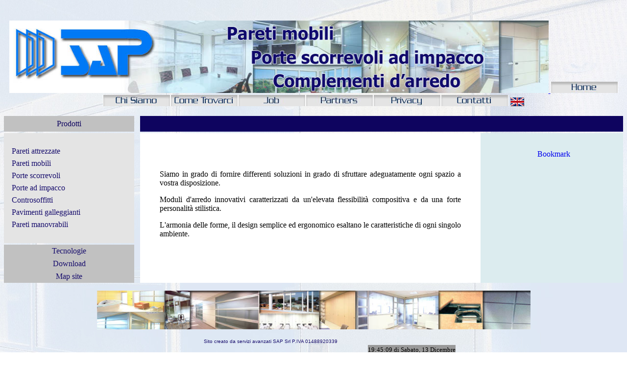

--- FILE ---
content_type: text/html
request_url: http://www.pareti.me/
body_size: 2703
content:
<html>

<head>
<TITLE>Sap Serramenti alluminio Piacenza pareti mobili, porte scorrevoli ad impacco, complementi d'arredo</TITLE>
<meta name="keywords" content="Sap, pareti mobili, porte scorrevoli, porte ad impacco, complementi d'arredo, alluminio, controsoffitti, soffitti, pavimenti galleggianti, pavimenti, porte, pareti, pareti attrezzate, ambienti uffici, piacenza, aziende, arredo uffici, arredo ufficio, ambiente ufficio, pavimento, porta, parete attrezzata, parete mobile, soffitto, controsoffitto">
<meta name="description" content="Sap azienda settore edile Piacenza propone: pareti mobili, porte scorrevoli, porte ad impacco, complementi d'arredo.">
<meta http-equiv="Content-Language" content="it">
<meta name="GENERATOR" content="Microsoft FrontPage 6.0">
<meta name="ProgId" content="FrontPage.Editor.Document">
<meta http-equiv="Content-Type" content="text/html; charset=windows-1252">

<style>
<!--
.Stile1 {
	font-family: Arial, Helvetica, sans-serif;
	font-size: 18px;
	color: #0066FF;
}
.style5 {font-family: Arial, Helvetica, sans-serif; font-size: 14px; color: #000000; }
-->
</style>
<link rel="shortcut icon" href="favicon.ico" >

</head>
<body onLoad="show_clock()">
<a href="http://www.easy-poll.com/counters/" title="web counters">
<font color="#E1E9F2">&nbsp;</font><body background="sfondo.jpg"><p align="center">
<img border="0" src="banner%20alto.jpg" width="1101" height="148">
<a href="index.htm">
<img border="0" src="home.jpg" width="138" height="23"></a><a href="chi%20siamo.htm"><img border="0" src="chi%20siamo.jpg" width="138" height="23"></a><a href="come%20trovarci.htm"><img border="0" src="come%20trovarci.jpg" width="138" height="23"></a><a href="job.htm"><img border="0" src="job.jpg" width="138" height="23"></a><a href="partners.htm"><img border="0" src="partners.jpg" width="138" height="23"></a><a href="privacy.htm"><img border="0" src="privacy.jpg" width="138" height="23"></a><a href="contatti.htm"><img border="0" src="contatti.jpg" width="138" height="23"></a>
<a href="inglese.htm">
<img border="0" src="EnglishFlag.gif" width="28" height="18"></a></p>
<table border="0" cellpadding="0" cellspacing="0" style="border-collapse: collapse" bordercolor="#111111" width="100%" height="1">
  <tr>
    <td width="21%" height="32" align="center" bgcolor="#C1C1C1">
    <font face="Nowdance" color="#0E045F">Prodotti</font></td>
    <td width="1%" height="32" align="center">
    &nbsp;</td>
    <td width="99%" colspan="2" height="32" bgcolor="#0E045F">
    <p align="right">
    <a href="http://www.artekpareti.it/" style="text-decoration: none">
    <span style="font-size: 1pt"><font color="#0E045F">km</font></span></a><font color="#0E045F"><span style="font-size: 1pt">
    </span></font><a href="http://www.newall.it/" style="text-decoration: none">
    <span style="font-size: 1pt"><font color="#0E045F">mm</font></span></a></td>
  </tr>
  <tr>
    <td width="21%" height="3" align="center"></td>
    <td width="1%" height="1" align="center"></td>
    <td width="99%" colspan="2" height="1"></td>
  </tr>
  <tr>
    <td width="21%" height="25" align="left" bgcolor="#E4E4E4">
    &nbsp;</td>
    <td width="1%" height="25" align="left">
    &nbsp;</td>
    <td width="55%" rowspan="13" height="257" align="left" bgcolor="#FFFFFF">
    <blockquote>
      <p class="style2" align="justify"><font face="Nowdance">Siamo in grado di 
      fornire differenti soluzioni in grado di sfruttare adeguatamente ogni 
      spazio a vostra disposizione. </font></p>
      <p class="style2" align="justify"><font face="Nowdance">Moduli d'arredo 
      innovativi caratterizzati da un'elevata flessibilità compositiva e da una 
      forte personalità stilistica. </font></p>
      <p align="justify"><span class="Stile1"><span class="style5">
      <font face="Nowdance" size="3">L'armonia delle forme, il design semplice 
      ed ergonomico esaltano le caratteristiche di ogni singolo ambiente.</font></span></span></p>
    </blockquote>
    </td>
    <td width="44%" rowspan="12" height="230" align="left" valign="top" bgcolor="#DCECEF">
    <p align="center">&nbsp;<p align="center">&nbsp;<!-- AddThis Button BEGIN -->
<script type="text/javascript">
var addthis_config = {
	 username: "xa-4be2dbfb05c59eb1"
     ui_language: "it",
     services_compact:'favorites, email, friendfeed, google, facebook, twitter, myspace, oknotizie, print, segnalo, more'
     }
</script>
<a class="addthis_button" href="http://www.addthis.com/bookmark.php?v=250">
<img src="http://s7.addthis.com/static/btn/sm-share-it.gif" width="83" height="16" alt="Bookmark and Share" style="border:0"/></a>
<script type="text/javascript" src="http://s7.addthis.com/js/250/addthis_widget.js#username=xa-4be2dbfb05c59eb1"></script>
<!-- AddThis Button END -->
</td>
  </tr>
  <tr>
    <td width="21%" height="25" align="left" bgcolor="#E4E4E4">
    <font face="Nowdance" color="#0E045F">&nbsp;&nbsp;&nbsp; 
    <a href="pareti%20attrezzate.htm" style="text-decoration: none">
    <font color="#160C6C">Pareti attrezzate</font></a></font></td>
    <td width="1%" height="25" align="left">
    &nbsp;</td>
  </tr>
  <tr>
    <td width="21%" height="25" align="left" bgcolor="#E4E4E4">
    <font face="Nowdance" color="#0E045F">&nbsp;&nbsp;&nbsp; 
    <a href="pareti%20mobili.htm" style="text-decoration: none">
    <font color="#160C6C">Pareti mobili</font></a></font></td>
    <td width="1%" height="25" align="left">
    &nbsp;</td>
  </tr>
  <tr>
    <td width="21%" height="25" align="left" bgcolor="#E4E4E4">
    <font face="Nowdance" color="#0E045F">&nbsp;&nbsp;&nbsp; 
    <a href="porte%20scorrevoli.htm" style="text-decoration: none">
    <font color="#160C6C">Porte scorrevoli</font></a></font></td>
    <td width="1%" height="25" align="left">
    &nbsp;</td>
  </tr>
  <tr>
    <td width="21%" height="25" align="left" bgcolor="#E4E4E4">
    <font face="Nowdance" color="#0E045F">&nbsp;&nbsp;&nbsp; 
    <a href="porte%20ad%20impacco.htm" style="text-decoration: none">
    <font color="#160C6C">Porte ad impacco</font></a></font></td>
    <td width="1%" height="25" align="left">
    &nbsp;</td>
  </tr>
  <tr>
    <td width="21%" height="25" align="left" bgcolor="#E4E4E4">
    <font face="Nowdance" color="#0E045F">&nbsp;&nbsp;&nbsp; 
    <a href="controsoffitti.htm" style="text-decoration: none">
    <font color="#160C6C">Controsoffitti</font></a></font></td>
    <td width="1%" height="25" align="left">
    &nbsp;</td>
  </tr>
  <tr>
    <td width="21%" height="25" align="left" bgcolor="#E4E4E4">
    <font face="Nowdance" color="#0E045F">&nbsp;&nbsp;&nbsp; 
    <a href="pavimenti%20galleggianti.htm" style="text-decoration: none">
    <font color="#160C6C">Pavimenti 
    galleggianti</font></a></font></td>
    <td width="1%" height="25" align="left">
    &nbsp;</td>
  </tr>
  <tr>
    <td width="21%" height="25" align="left" bgcolor="#E4E4E4">
    &nbsp;&nbsp;&nbsp; 
	<a href="paretimanovrabili.htm" style="text-decoration: none">
	<font color="#160C6C">Pareti manovrabili</font></a></td>
    <td width="1%" height="25" align="left">
    &nbsp;</td>
  </tr>
  <tr>
    <td width="21%" height="25" align="left" bgcolor="#E4E4E4">&nbsp;</td>
    <td width="1%" height="25" align="left">&nbsp;</td>
  </tr>
  <tr>
    <td width="21%" height="3" align="center">
    </td>
    <td width="1%" height="1" align="center">
    </td>
  </tr>
  <tr>
    <td width="21%" height="26" align="center" bgcolor="#C1C1C1">
    <font face="Nowdance" color="#0E045F">
    <a href="tecnologie.htm" style="text-decoration: none">
    <font color="#160C6C">Tecnologie</font></a></font></td>
    <td width="1%" height="26" align="center">
    &nbsp;</td>
  </tr>
  <tr>
    <td width="21%" height="26" align="center" bgcolor="#C1C1C1">
    <font face="Nowdance" color="#0E045F">
    <a href="download.htm" style="text-decoration: none"><font color="#160C6C">Download</font></a></font></td>
    <td width="1%" height="26" align="center">
    &nbsp;</td>
  </tr>
  <tr>
    <td width="21%" height="26" align="center" bgcolor="#C1C1C1">
    <font face="Nowdance" color="#0E045F">
    <a href="map%20site.htm" style="text-decoration: none">
    <font color="#160C6C">Map site</font></a></font></td>
    <td width="1%" height="1" align="center">
    </td>
    <td width="44%" height="1" align="left" valign="top" bgcolor="#DCECEF">
    &nbsp;</td>
  </tr>
</table>
<p align="center">
<img border="0" src="banner%20basso.jpg" width="885" height="79"></p>

<table border="0" width="1062" id="table1">
	<tr>
		<td>&nbsp;</td>
		<td width="327">

<p align="left">
<font face="Arial" size="1" color="#160C6C">Sito creato da
<a href="mailto:info@serviziavanzati.it" style="text-decoration: none">
<font color="#160C6C">servizi avanzati </font></a>SAP Srl P.IVA 
01488920339</font></p>&nbsp;</td>
		<td width="320">

&nbsp;<script language="javascript" src="liveclock.js"></script>
</td>
	</tr>
</table>

</body>

</html>

--- FILE ---
content_type: application/javascript
request_url: http://www.pareti.me/liveclock.js
body_size: 1421
content:


	
	var myfont_face = "Comic Sans MS";

	
	var myfont_size = "10";

	
	var myfont_color = "#000000";
	
	
	var myback_color = "#999999";

	
	var mypre_text = "";

	
	var mywidth = 300;

	
	
	var my12_hour = 0;

	
	var myupdate = 1;

	
	
	var DisplayDate = 1;

        var ie4=document.all
        var ns4=document.layers
        var ns6=document.getElementById&&!document.all



	var dn = "";
	var mn = "";
	var old = "";


	var DaysOfWeek = new Array(7);
		DaysOfWeek[0] = "Domenica";
		DaysOfWeek[1] = "Lunedì";
		DaysOfWeek[2] = "Martedì";
		DaysOfWeek[3] = "Mercoledì";
		DaysOfWeek[4] = "Giovedì";
		DaysOfWeek[5] = "Venerdì";
		DaysOfWeek[6] = "Sabato";

	var MonthsOfYear = new Array(12);
		MonthsOfYear[0] = "Gennaio";
		MonthsOfYear[1] = "Febbraio";
		MonthsOfYear[2] = "Marzo";
		MonthsOfYear[3] = "Aprile";
		MonthsOfYear[4] = "Maggio";
		MonthsOfYear[5] = "Giugno";
		MonthsOfYear[6] = "Luglio";
		MonthsOfYear[7] = "Agosto";
		MonthsOfYear[8] = "Settembre";
		MonthsOfYear[9] = "Ottobre";
		MonthsOfYear[10] = "Novembre";
		MonthsOfYear[11] = "Dicembre";


	var ClockUpdate = new Array(3);
		ClockUpdate[0] = 0;
		ClockUpdate[1] = 1000;
		ClockUpdate[2] = 60000;


	if (ie4||ns6) { document.write('<span id="LiveClockIE" style="width:'+mywidth+'px; background-color:'+myback_color+'"></span>'); }
	else if (document.layers) { document.write('<ilayer bgColor="'+myback_color+'" id="ClockPosNS" visibility="hide"><layer width="'+mywidth+'" id="LiveClockNS"></layer></ilayer>'); }
	else { old = "true"; show_clock(); }


	function show_clock() {
		if (old == "die") { return; }
	
	
		if (ns4)
                document.ClockPosNS.visibility="show"
	
		var Digital = new Date();
		var day = Digital.getDay();
		var mday = Digital.getDate();
		var month = Digital.getMonth();
		var hours = Digital.getHours();

		var minutes = Digital.getMinutes();
		var seconds = Digital.getSeconds();

	
		if (mday == 1) { mn = "st"; }
		else if (mday == 2) { mn = "nd"; }
		else if (mday == 3) { mn = "rd"; }
		else if (mday == 21) { mn = "st"; }
		else if (mday == 22) { mn = "nd"; }
		else if (mday == 23) { mn = "rd"; }
		else if (mday == 31) { mn = "st"; }

	
		if (my12_hour) {
			dn = "AM";
			if (hours > 12) { dn = "PM"; hours = hours - 12; }
			if (hours == 0) { hours = 12; }
		} else {
			dn = "";
		}
		if (minutes <= 9) { minutes = "0"+minutes; }
		if (seconds <= 9) { seconds = "0"+seconds; }

	
		myclock = '';
		myclock += '<font style="color:'+myfont_color+'; font-family:'+myfont_face+'; font-size:'+myfont_size+'pt;">';
		myclock += mypre_text;
		myclock += hours+':'+minutes;
		if ((myupdate < 2) || (myupdate == 0)) { myclock += ':'+seconds; }
		myclock += ' '+dn;
		if (DisplayDate) { myclock += ' di '+DaysOfWeek[day]+', '+mday+mn+' '+MonthsOfYear[month]; }
		myclock += '</font>';

		if (old == "true") {
			document.write(myclock);
			old = "die";
			return;
		}

	// Write the clock to the layer:
		if (ns4) {
			clockpos = document.ClockPosNS;
			liveclock = clockpos.document.LiveClockNS;
			liveclock.document.write(myclock);
			liveclock.document.close();
		} else if (ie4) {
			LiveClockIE.innerHTML = myclock;
		} else if (ns6){
			document.getElementById("LiveClockIE").innerHTML = myclock;
                }            

	if (myupdate != 0) { setTimeout("show_clock()",ClockUpdate[myupdate]); }
}
